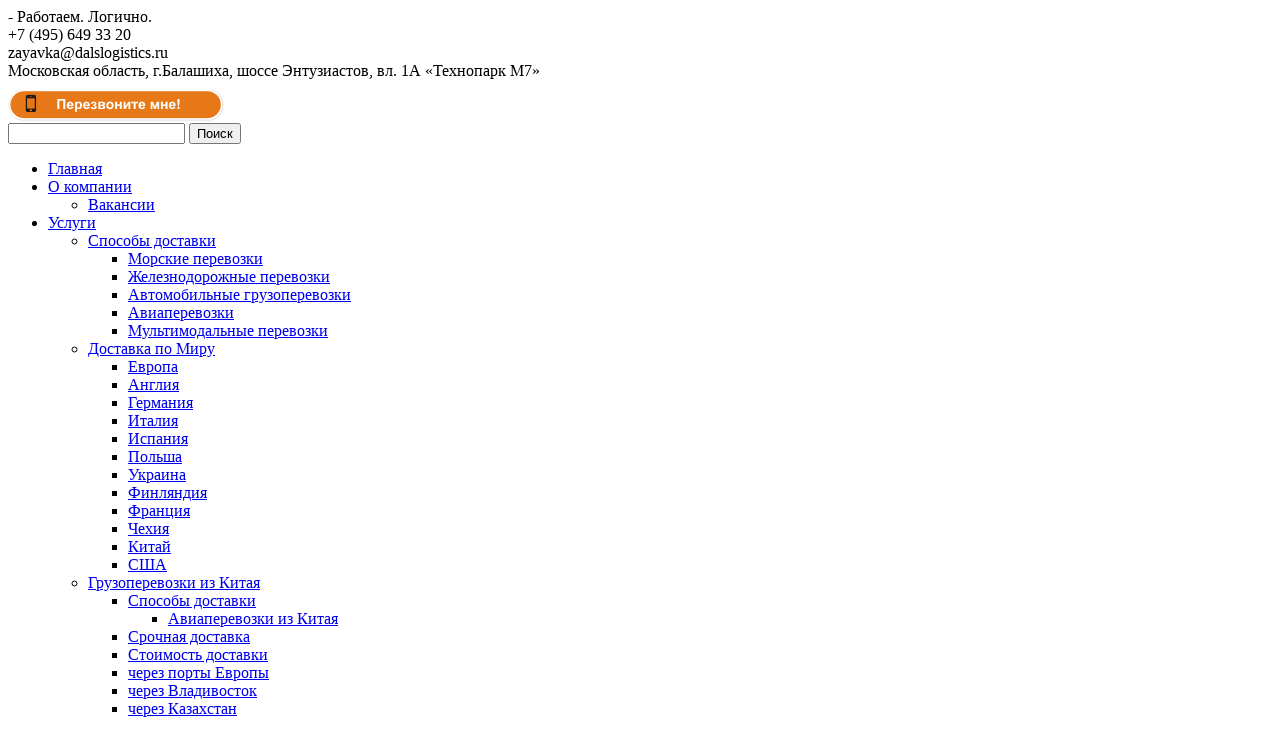

--- FILE ---
content_type: text/html; charset=UTF-8
request_url: http://dalslogistics.ru/uralskie-tamozhni-perechislili-v-gosudarstvennuyu-kaznu-okolo-12-milliardov-rublej-s-nachala-2014-goda.html
body_size: 10160
content:
<!DOCTYPE html PUBLIC "-//W3C//DTD XHTML 1.0 Transitional//EN" "http://www.w3.org/TR/xhtml1/DTD/xhtml1-transitional.dtd">
<html xmlns="http://www.w3.org/1999/xhtml" lang="ru-RU">
<head profile="http://gmpg.org/xfn/11">
<meta http-equiv="Content-Type" content="text/html; charset=UTF-8" />
<!-- <meta name="viewport" content="width=992, maximum-scale=1.0" /> -->
<meta name="viewport" content="width=device-width, maximum-scale=1.0" />

<title>Уральские таможни перечислили в государственную казну около 12 миллиардов рублей с начала 2014 года</title>

<link rel="stylesheet" href="http://dalslogistics.ru/wp-content/themes/Dals_2012_new/style.css?ver=5" type="text/css" media="screen" />
<!--[if IE 6]><link rel="stylesheet" href="http://dalslogistics.ru/wp-content/themes/Dals_2012_new/style.ie6.css" type="text/css" media="screen" /><![endif]-->
<!--[if IE 7]><link rel="stylesheet" href="http://dalslogistics.ru/wp-content/themes/Dals_2012_new/style.ie7.css" type="text/css" media="screen" /><![endif]-->
<link rel="stylesheet" href="http://dalslogistics.ru/wp-content/themes/Dals_2012_new/css/font-awesome.min.css" type="text/css" media="screen" />
<link rel="pingback" href="http://dalslogistics.ru/xmlrpc.php" />

<link rel="alternate" type="application/rss+xml" title="dalslogistics.ru | Логистическая компания &quot;ДАЛС Лоджистикс&quot;. Доставка сборных грузов из Китая. Все виды контейнерных перевозок. Таможенное оформление КНР. Грузоперевозки из Китая дешево. Товары из китая. Доставка грузов. Грузоперевозки Китай. &raquo; лента" href="http://dalslogistics.ru/feed" />
<link rel="alternate" type="application/rss+xml" title="dalslogistics.ru | Логистическая компания &quot;ДАЛС Лоджистикс&quot;. Доставка сборных грузов из Китая. Все виды контейнерных перевозок. Таможенное оформление КНР. Грузоперевозки из Китая дешево. Товары из китая. Доставка грузов. Грузоперевозки Китай. &raquo; лента комментариев" href="http://dalslogistics.ru/comments/feed" />
<link rel='stylesheet' id='contact-form-7-css'  href='http://dalslogistics.ru/wp-content/plugins/contact-form-7/includes/css/styles.css?ver=3.3.2' type='text/css' media='all' />
<link rel='stylesheet' id='google-sitemap-StyleSheets-css'  href='http://dalslogistics.ru/wp-content/plugins/google-sitemap-plugin/css/stylesheet.css?ver=3.5' type='text/css' media='all' />
<link rel='stylesheet' id='NextGEN-css'  href='http://dalslogistics.ru/wp-content/plugins/nextgen-gallery/css/nggallery.css?ver=1.0.0' type='text/css' media='screen' />
<link rel='stylesheet' id='shutter-css'  href='http://dalslogistics.ru/wp-content/plugins/nextgen-gallery/shutter/shutter-reloaded.css?ver=1.3.4' type='text/css' media='screen' />
<script type='text/javascript' src='http://dalslogistics.ru/wp-includes/js/jquery/jquery.js?ver=1.8.3'></script>
<script type='text/javascript' src='http://dalslogistics.ru/wp-content/plugins/form-save/js/form-save.js?ver=1.0'></script>
<script type='text/javascript'>
/* <![CDATA[ */
var samAjax = {"ajaxurl":"http:\/\/dalslogistics.ru\/wp-admin\/admin-ajax.php","_ajax_nonce":"52aa4fa32e"};
/* ]]> */
</script>
<script type='text/javascript' src='http://dalslogistics.ru/wp-content/plugins/simple-ads-manager/js/sam-layout.js?ver=1.7.57'></script>
<script type='text/javascript'>
/* <![CDATA[ */
var shutterSettings = {"msgLoading":"L O A D I N G","msgClose":"Click to Close","imageCount":"1"};
/* ]]> */
</script>
<script type='text/javascript' src='http://dalslogistics.ru/wp-content/plugins/nextgen-gallery/shutter/shutter-reloaded.js?ver=1.3.3'></script>
<script type='text/javascript' src='http://dalslogistics.ru/wp-includes/js/swfobject.js?ver=2.2-20120417'></script>
<link rel="EditURI" type="application/rsd+xml" title="RSD" href="http://dalslogistics.ru/xmlrpc.php?rsd" />
<link rel="wlwmanifest" type="application/wlwmanifest+xml" href="http://dalslogistics.ru/wp-includes/wlwmanifest.xml" /> 
<link rel='prev' title='Отдел таможенного оформления и таможенного контроля №3 Тольяттинского поста располагается по новому адресу' href='http://dalslogistics.ru/otdel-tamozhennogo-oformleniya-i-tamozhennogo-kontrolya-3-tolyattinskogo-posta-raspolagaetsya-po-novomu-adresu.html' />
<link rel='next' title='37 миллиардов рублей в бюджет страны – таков результат работы дальневосточных таможен в первом квартале' href='http://dalslogistics.ru/37-milliardov-rublej-v-byudzhet-strany-takov-rezultat-raboty-dalnevostochnyx-tamozhen-v-pervom-kvartale.html' />
<link rel='shortlink' href='http://dalslogistics.ru/?p=9510' />

<!-- All in One SEO Pack 1.6.15.3 by Michael Torbert of Semper Fi Web Design[436,1064] -->
<meta name="description" content="По результатам работы таможен Уральского таможенного управления в первом квартале" />
<link rel="canonical" href="http://dalslogistics.ru/uralskie-tamozhni-perechislili-v-gosudarstvennuyu-kaznu-okolo-12-milliardov-rublej-s-nachala-2014-goda.html" />
<!-- /all in one seo pack -->
<script type="text/javascript" src="http://dalslogistics.ru/wp-content/plugins/flash-video-player/swfobject.js"></script>
<!-- <meta name="NextGEN" version="1.9.8" /> -->
<link id='MediaRSS' rel='alternate' type='application/rss+xml' title='NextGEN Gallery RSS Feed' href='http://dalslogistics.ru/wp-content/plugins/nextgen-gallery/xml/media-rss.php' />

<script type="text/javascript" src="http://dalslogistics.ru/wp-content/themes/Dals_2012_new/script.js"></script>


<script src="https://maps.googleapis.com/maps/api/js?v=3.exp&sensor=false"></script>
<script type="text/javascript" src="http://dalslogistics.ru/wp-content/themes/Dals_2012_new/infobox.js"></script>
<script type="text/javascript" src="http://dalslogistics.ru/wp-content/themes/Dals_2012_new/map.js?v=2"></script>

<script type="text/javascript" src="http://dalslogistics.ru/wp-content/themes/Dals_2012_new/slider.js"></script>
<script type="text/javascript" src="/callme/js/callme.js"></script>

<script type="text/javascript">

  var _gaq = _gaq || [];
  _gaq.push(['_setAccount', 'UA-36463360-1']);
  _gaq.push(['_trackPageview']);

  (function() {
    var ga = document.createElement('script'); ga.type = 'text/javascript'; ga.async = true;
    ga.src = ('https:' == document.location.protocol ? 'https://ssl' : 'http://www') + '.google-analytics.com/ga.js';
    var s = document.getElementsByTagName('script')[0]; s.parentNode.insertBefore(ga, s);
  })();

</script>

</head>
<body class="single single-post postid-9510 single-format-standard">

<div id="art-page-background-middle-texture">
<div id="art-page-background-glare">
    <div id="art-page-background-glare-image">
<div id="art-main">
    <div class="art-sheet">
        <div class="art-sheet-body">
            <div id="header">
               
               <div class="logo">
	                 <span id="name-text" class="art-logo-name">
                        <a href="http://dalslogistics.ru/">
						</a></span>
 <div class="logo-text"> - Работаем. Логично.</div>
               </div>
	
               	<div class="information">
	               	<div class="phone">
	               		<span class="ya-phone">+7 (495) 649 33 20</span>
                    </div>
	               	<div class="email">zayavka@dalslogistics.ru</div>
	               	<div class="cleared"></div>
	               	<div class="adress">
                    Московская область, г.Балашиха, шоссе Энтузиастов, вл. 1А «Технопарк М7»
                  </div>
					<div style="padding-top:10px;"><a href="" class="callme_viewform"><img src="/callme/dals.png" width="218" height="33" title="Перезвоните мне!" alt="Перезвоните мне!"></a></div>
		        </div>
		        
		             <div id="search">
		        <form method="get" name="searchform" action="http://dalslogistics.ru/">
			        <div class="search">
				        <input type="text" value="" name="s">
				        <span class="art-button-wrapper">
					        <span class="art-button-l"> </span>
					        <span class="art-button-r"> </span>
					        <input class="art-button" type="submit" name="search" value="Поиск">
					    </span>
					 </div>
				</form>
		        </div>

         
          <div class="art-nav menu">
            <div class="art-nav-center">
            	<ul class="art-menu">
            		<li><a href="http://dalslogistics.ru/"><span class='l'></span><span class='r'></span><span class='t'>Главная</span></a></li>
<li><a href="http://dalslogistics.ru/about"><span class='l'></span><span class='r'></span><span class='t'>О компании</span></a>
<ul>
	<li><a href="http://dalslogistics.ru/about/vakansii">Вакансии</a></li>
</ul>
</li>
<li><a href="http://dalslogistics.ru/uslugi"><span class='l'></span><span class='r'></span><span class='t'>Услуги</span></a>
<ul>
	<li><a href="http://dalslogistics.ru/uslugi/transportnye-perevozki">Способы доставки</a>
	<ul>
		<li><a href="http://dalslogistics.ru/uslugi/transportnye-perevozki/morskie-perevozki">Морские перевозки</a></li>
		<li><a href="http://dalslogistics.ru/uslugi/transportnye-perevozki/zheleznodorozhnye-perevozki">Железнодорожные перевозки</a></li>
		<li><a href="http://dalslogistics.ru/uslugi/transportnye-perevozki/avtomobilnye-perevozki">Автомобильные грузоперевозки</a></li>
		<li><a href="http://dalslogistics.ru/uslugi/transportnye-perevozki/aviaperevozki">Авиаперевозки</a></li>
		<li><a href="http://dalslogistics.ru/uslugi/transportnye-perevozki/multimodalnye-perevozki">Мультимодальные перевозки</a></li>
	</ul>
</li>
	<li><a href="http://dalslogistics.ru/uslugi/strany">Доставка по Миру</a>
	<ul>
		<li><a href="http://dalslogistics.ru/uslugi/strany/europe">Европа</a></li>
		<li><a href="http://dalslogistics.ru/uslugi/strany/england">Англия</a></li>
		<li><a href="http://dalslogistics.ru/uslugi/strany/germany">Германия</a></li>
		<li><a href="http://dalslogistics.ru/uslugi/strany/italy">Италия</a></li>
		<li><a href="http://dalslogistics.ru/uslugi/strany/spain">Испания</a></li>
		<li><a href="http://dalslogistics.ru/uslugi/strany/poland">Польша</a></li>
		<li><a href="http://dalslogistics.ru/uslugi/strany/ukraine">Украина</a></li>
		<li><a href="http://dalslogistics.ru/uslugi/strany/finland">Финляндия</a></li>
		<li><a href="http://dalslogistics.ru/uslugi/strany/france">Франция</a></li>
		<li><a href="http://dalslogistics.ru/uslugi/strany/czech">Чехия</a></li>
		<li><a href="http://dalslogistics.ru/uslugi/dostavka-gruzov-iz-kitaya">Китай</a></li>
		<li><a href="http://dalslogistics.ru/uslugi/strany/usa">США</a></li>
	</ul>
</li>
	<li><a href="http://dalslogistics.ru/uslugi/dostavka-gruzov-iz-kitaya">Грузоперевозки из Китая</a>
	<ul>
		<li><a href="http://dalslogistics.ru/uslugi/dostavka-gruzov-iz-kitaya/sposoby-dostavki-iz-kitaya">Способы доставки</a>
		<ul>
			<li><a href="http://dalslogistics.ru/uslugi/aviaperevozki-iz-kitaya">Авиаперевозки из Китая</a></li>
		</ul>
</li>
		<li><a href="http://dalslogistics.ru/uslugi/dostavka-gruzov-iz-kitaya/pochtovo-bagazhnym-poezdom">Срочная доставка</a></li>
		<li><a href="http://dalslogistics.ru/uslugi/dostavka-gruzov-iz-kitaya/china">Стоимость доставки</a></li>
		<li><a href="http://dalslogistics.ru/uslugi/dostavka-gruzov-iz-kitaya/cherez-porti-evropi">через порты Европы</a></li>
		<li><a href="http://dalslogistics.ru/uslugi/dostavka-gruzov-iz-kitaya/cherez-vladivostok">через Владивосток</a></li>
		<li><a href="http://dalslogistics.ru/uslugi/dostavka-gruzov-iz-kitaya/cherez-kazahstan">через Казахстан</a></li>
	</ul>
</li>
	<li><a href="http://dalslogistics.ru/uslugi/dostavka-nebolshix-partiy">Доставка небольших партий грузов</a></li>
	<li><a href="http://dalslogistics.ru/uslugi/transportnye-perevozki/negabaritnye-gruzy-3">Перевозки негабаритных грузов</a></li>
	<li><a href="http://dalslogistics.ru/uslugi/tamozhennaya-logistika">Таможенная логистика</a>
	<ul>
		<li><a href="http://dalslogistics.ru/uslugi/tamozhennaya-logistika/tamozhennoe-oformlenie">Таможенное оформление</a></li>
		<li><a href="http://dalslogistics.ru/uslugi/tamozhennaya-logistika/soprovozhdenie-vneshnetorgovoi-sdelki">Сопровождение сделки</a></li>
		<li><a href="http://dalslogistics.ru/kommercheskie-predlozheniya/action/analiz-rynka">Консультации по ВЭД</a></li>
		<li><a href="http://dalslogistics.ru/kommercheskie-predlozheniya/action/metod">Выгодное оформление грузов</a></li>
		<li><a href="http://dalslogistics.ru/uslugi/tamozhennaya-logistika/dokumenty-na-perevozku-gruza">Документы на перевозку груза</a></li>
	</ul>
</li>
	<li><a href="http://dalslogistics.ru/uslugi/poisk-postavshhikov">Поиск поставщиков</a></li>
	<li><a href="http://dalslogistics.ru/uslugi/konsolidaciya-i-sklad">Консолидация и склад</a></li>
	<li><a href="http://dalslogistics.ru/uslugi/dopolnitelnye-uslugi">Дополнительные услуги</a></li>
	<li><a href="http://dalslogistics.ru/uslugi/strany/stoimost-gruzoperevozok">Стоимость грузоперевозок</a></li>
</ul>
</li>
<li><a href="http://dalslogistics.ru/kommercheskie-predlozheniya/action"><span class='l'></span><span class='r'></span><span class='t'>Специальные предложения</span></a>
<ul>
	<li><a href="http://dalslogistics.ru/kommercheskie-predlozheniya/action/analiz-rynka">Консультации в сфере ВЭД и комплексный анализ рынка</a></li>
	<li><a href="http://dalslogistics.ru/kommercheskie-predlozheniya/action/china-vladik">Из Китая через Дальний Восток</a></li>
	<li><a href="http://dalslogistics.ru/kommercheskie-predlozheniya/action/metod">Выгодное оформление грузов</a></li>
	<li><a href="http://dalslogistics.ru/kommercheskie-predlozheniya/action/morskie-fraxty">Лучшие цены на Морские фрахты</a></li>
</ul>
</li>
<li><a href="http://dalslogistics.ru/partnery"><span class='l'></span><span class='r'></span><span class='t'>Партнеры</span></a>
<ul>
	<li><a href="http://dalslogistics.ru/partnery/otzyvy-i-rekomendacii">Отзывы и рекомендации</a></li>
</ul>
</li>
<li><a href="http://dalslogistics.ru/contacts"><span class='l'></span><span class='r'></span><span class='t'>Контакты</span></a>
<ul>
	<li><a href="/contacts">Офис в Москве</a></li>
	<li><a href="http://dalslogistics.ru/contacts/zayavka">Заявка</a></li>
</ul>
</li>
            	</ul>
            	</div>
            </div>
               </div> <!-- END HEADER -->
            <div class="art-content-layout">
                  <div class="breadcrumbs"><ul id="crumbs"><li><a href="http://dalslogistics.ru">Главная</a></li><li class='divider'> / </li><li><a href="http://dalslogistics.ru/novosti" title="Просмотреть все записи в Новости" rel="category tag">Новости</a></li><li class='divider'> / </li><li>Уральские таможни перечислили в государственную казну около 12 миллиардов рублей с начала 2014 года</li></ul></div>
                  
                  <script type="text/javascript">
                  jQuery(document).ready(function(){
                  var oldText = '<li><a href="http://dalslogistics.ru">Главная</a></li><li class="divider"> / </li>';
                  var links = jQuery('ul.art-menu a.active');
                  if(links.length > 1)
                  {
                  	links.each(function(i,e){
	                  	if(i < links.length-1)                 	
	                  		oldText +='<li><a href="'+jQuery(this).attr('href')+'">'+jQuery(this).text()+'</a></li><li class="divider"> / </li>';
	                  	else
	                  		oldText +='<li>'+jQuery(this).text()+'</li>';
                  	
	                 });
                 
                  jQuery('#crumbs').html(oldText);
                   }
                
                });
                  		
                  </script>
                  
                    <div class="clear"></div>
                <div class="art-content-layout-row">
               
             
                    <div class="art-layout-cell art-sidebar1">
                    
                      <div class="art-block widget widget_calendar" id="calendar-3">
    <div class="art-block-body">
<div class="art-blockcontent">
    <div class="art-blockcontent-body">
<div id="calendar_wrap"><table id="wp-calendar">
	<caption>Декабрь 2025</caption>
	<thead>
	<tr>
		<th scope="col" title="Понедельник">Пн</th>
		<th scope="col" title="Вторник">Вт</th>
		<th scope="col" title="Среда">Ср</th>
		<th scope="col" title="Четверг">Чт</th>
		<th scope="col" title="Пятница">Пт</th>
		<th scope="col" title="Суббота">Сб</th>
		<th scope="col" title="Воскресенье">Вс</th>
	</tr>
	</thead>

	<tfoot>
	<tr>
		<td colspan="3" id="prev"><a href="http://dalslogistics.ru/2014/12" title="Просмотреть записи за Декабрь 2014">&laquo; Дек</a></td>
		<td class="pad">&nbsp;</td>
		<td colspan="3" id="next" class="pad">&nbsp;</td>
	</tr>
	</tfoot>

	<tbody>
	<tr><td>1</td><td>2</td><td>3</td><td>4</td><td>5</td><td>6</td><td>7</td>
	</tr>
	<tr>
		<td>8</td><td>9</td><td>10</td><td id="today">11</td><td>12</td><td>13</td><td>14</td>
	</tr>
	<tr>
		<td>15</td><td>16</td><td>17</td><td>18</td><td>19</td><td>20</td><td>21</td>
	</tr>
	<tr>
		<td>22</td><td>23</td><td>24</td><td>25</td><td>26</td><td>27</td><td>28</td>
	</tr>
	<tr>
		<td>29</td><td>30</td><td>31</td>
		<td class="pad" colspan="4">&nbsp;</td>
	</tr>
	</tbody>
	</table></div>

		<div class="cleared"></div>
    </div>
</div>

		<div class="cleared"></div>
    </div>
</div>
                      <div class="art-block widget widget_text" id="text-12">
    <div class="art-block-body">
<div class="art-blockcontent">
    <div class="art-blockcontent-body">
			<div class="textwidget">             <div class="make-request bl">
<div class="image"><img src="/wp-content/themes/Dals_2012_new/images/map.png" alt="" /></div>
<div class="text">Доставим Ваш груз из любой точки
Оставьте заявку прямо сейчас</div>
<a class="button button1" href="/contacts/zayavka">Оставить заявку</a>
</div></div>
		

		<div class="cleared"></div>
    </div>
</div>

		<div class="cleared"></div>
    </div>
</div>
<div class="art-block widget widget_text" id="text-8">
    <div class="art-block-body">
<div class="art-blockcontent">
    <div class="art-blockcontent-body">
			<div class="textwidget"><div class="widget-title">Услуги</div></div>
		

		<div class="cleared"></div>
    </div>
</div>

		<div class="cleared"></div>
    </div>
</div>
<div class="art-vmenublock widget widget_art_vmenu" id="art_vmenu-2">
    <div class="art-vmenublock-cc"></div>
    <div class="art-vmenublock-body">
<div class="art-vmenublockcontent">
    <div class="art-vmenublockcontent-body">
<ul class="art-vmenu"><li><a href="http://dalslogistics.ru/uslugi/transportnye-perevozki"><span class='l'></span><span class='r'></span><span class='t'>Способы доставки</span></a>
<ul>
	<li><a href="http://dalslogistics.ru/uslugi/transportnye-perevozki/morskie-perevozki">Морские перевозки</a></li>
	<li><a href="http://dalslogistics.ru/uslugi/transportnye-perevozki/zheleznodorozhnye-perevozki">Железнодорожные перевозки</a></li>
	<li><a href="http://dalslogistics.ru/uslugi/transportnye-perevozki/avtomobilnye-perevozki">Автомобильные грузоперевозки</a></li>
	<li><a href="http://dalslogistics.ru/uslugi/transportnye-perevozki/aviaperevozki">Авиаперевозки</a></li>
	<li><a href="http://dalslogistics.ru/uslugi/transportnye-perevozki/multimodalnye-perevozki">Мультимодальные перевозки</a></li>
</ul>
</li>
<li><a href="http://dalslogistics.ru/uslugi/strany"><span class='l'></span><span class='r'></span><span class='t'>Доставка по миру</span></a>
<ul>
	<li><a href="http://dalslogistics.ru/uslugi/strany/usa">Доставка товаров в Россию из США</a></li>
	<li><a href="http://dalslogistics.ru/uslugi/strany/europe">Доставка грузов из Европы</a></li>
	<li><a href="http://dalslogistics.ru/uslugi/strany/england">Доставка грузов из Англии в Россию</a></li>
	<li><a href="http://dalslogistics.ru/uslugi/strany/germany">Доставка грузов из Германии в Россию</a></li>
	<li><a href="http://dalslogistics.ru/uslugi/strany/spain">Доставка грузов из Испании</a></li>
	<li><a href="http://dalslogistics.ru/uslugi/strany/italy">Доставка грузов из Италии</a></li>
	<li><a href="http://dalslogistics.ru/uslugi/strany/poland">Доставка грузов из Польши</a></li>
	<li><a href="http://dalslogistics.ru/uslugi/strany/ukraine">Доставка грузов из Украины</a></li>
	<li><a href="http://dalslogistics.ru/uslugi/strany/finland">Доставка грузов из Финляндии</a></li>
	<li><a href="http://dalslogistics.ru/uslugi/strany/france">Доставка грузов из Франции</a></li>
	<li><a href="http://dalslogistics.ru/uslugi/strany/czech">Доставка грузов из Чехии</a></li>
	<li><a href="http://dalslogistics.ru/uslugi/dostavka-gruzov-iz-vietnama">Доставка грузов из Вьетнама</a></li>
	<li><a href="http://dalslogistics.ru/uslugi/dostavka-gruzov-iz-tailanda">Доставка грузов из Таиланда</a></li>
	<li><a href="http://dalslogistics.ru/uslugi/dostavka-gruzov-iz-taiwanya">Доставка грузов из Тайваня</a></li>
</ul>
</li>
<li><a href="http://dalslogistics.ru/uslugi/dostavka-gruzov-iz-kitaya"><span class='l'></span><span class='r'></span><span class='t'>Грузоперевозки из Китая</span></a>
<ul>
	<li><a href="http://dalslogistics.ru/uslugi/dostavka-gruzov-iz-kitaya/sposoby-dostavki-iz-kitaya">Способы доставки</a>
	<ul>
		<li><a href="http://dalslogistics.ru/uslugi/aviaperevozki-iz-kitaya">Авиаперевозки из Китая</a></li>
	</ul>
</li>
	<li><a href="http://dalslogistics.ru/uslugi/dostavka-gruzov-iz-kitaya/pochtovo-bagazhnym-poezdom">Срочная доставка</a></li>
	<li><a href="http://dalslogistics.ru/uslugi/dostavka-gruzov-iz-kitaya/china">Стоимость доставки</a></li>
	<li><a href="http://dalslogistics.ru/uslugi/dostavka-gruzov-iz-kitaya/cherez-porti-evropi">через порты Европы</a></li>
	<li><a href="http://dalslogistics.ru/uslugi/dostavka-gruzov-iz-kitaya/cherez-vladivostok">через Владивосток</a></li>
	<li><a href="http://dalslogistics.ru/uslugi/dostavka-gruzov-iz-kitaya/cherez-kazahstan">через Казахстан</a></li>
</ul>
</li>
<li><a href="http://dalslogistics.ru/uslugi/dostavka-nebolshix-partiy"><span class='l'></span><span class='r'></span><span class='t'>Доставка небольших партий грузов</span></a></li>
<li><a href="http://dalslogistics.ru/uslugi/transportnye-perevozki/negabaritnye-gruzy-3"><span class='l'></span><span class='r'></span><span class='t'>Перевозки негабаритных грузов</span></a></li>
<li><a href="http://dalslogistics.ru/uslugi/tamozhennaya-logistika"><span class='l'></span><span class='r'></span><span class='t'>Таможенная логистика</span></a>
<ul>
	<li><a href="http://dalslogistics.ru/uslugi/tamozhennaya-logistika/tamozhennoe-oformlenie">Таможенное оформление</a></li>
	<li><a href="http://dalslogistics.ru/uslugi/tamozhennaya-logistika/soprovozhdenie-vneshnetorgovoi-sdelki">Сопровождение сделки</a></li>
	<li><a href="http://dalslogistics.ru/kommercheskie-predlozheniya/action/analiz-rynka">Консультации по ВЭД</a></li>
	<li><a href="http://dalslogistics.ru/kommercheskie-predlozheniya/action/metod">Выгодное оформление грузов</a></li>
	<li><a href="http://dalslogistics.ru/uslugi/tamozhennaya-logistika/dokumenty-na-perevozku-gruza">Документы на перевозку груза</a></li>
</ul>
</li>
<li><a href="http://dalslogistics.ru/uslugi/poisk-postavshhikov"><span class='l'></span><span class='r'></span><span class='t'>Поиск поставщиков</span></a></li>
<li><a href="http://dalslogistics.ru/uslugi/konsolidaciya-i-sklad"><span class='l'></span><span class='r'></span><span class='t'>Консолидация и склад</span></a></li>
<li><a href="http://dalslogistics.ru/uslugi/dopolnitelnye-uslugi"><span class='l'></span><span class='r'></span><span class='t'>Дополнительные услуги</span></a></li>
<li><a href="http://dalslogistics.ru/uslugi/strany/stoimost-gruzoperevozok"><span class='l'></span><span class='r'></span><span class='t'>Стоимость грузоперевозок</span></a></li>
</ul>

		<div class="cleared"></div>
    </div>
</div>

		<div class="cleared"></div>
    </div>
</div><div class="art-block widget widget_text" id="text-9">
    <div class="art-block-body">
<div class="art-blockcontent">
    <div class="art-blockcontent-body">
			<div class="textwidget"><div class="widget-title">Перевозки</div></div>
		

		<div class="cleared"></div>
    </div>
</div>

		<div class="cleared"></div>
    </div>
</div>
<div class="art-block widget widget_text" id="text-10">
    <div class="art-block-body">
<div class="art-blockcontent">
    <div class="art-blockcontent-body">
			<div class="textwidget"><div class="we-able main-block">

<ul class="col col2">
	<li class="icon1"><a href="/uslugi/transportnye-perevozki/morskie-perevozki">Морские перевозки</a></li>
	<li class="icon2"><a href="/uslugi/transportnye-perevozki/zheleznodorozhnye-perevozki">Ж/Д перевозки</a></li>
	<li class="icon3"><a href="/uslugi/transportnye-perevozki/avtomobilnye-perevozki">Автоперевозки</a></li>
	<li class="icon4"><a href="/uslugi/transportnye-perevozki/aviaperevozki">Авиаперевозки</a></li>
</ul>
</div>
<div class="clear"></div></div>
		

		<div class="cleared"></div>
    </div>
</div>

		<div class="cleared"></div>
    </div>
</div>
<div class="art-block widget widget_text" id="text-11">
    <div class="art-block-body">
<div class="art-blockcontent">
    <div class="art-blockcontent-body">
			<div class="textwidget"><img src="/wp-content/themes/Dals_2012_new/images/banner.jpg"></div>
		

		<div class="cleared"></div>
    </div>
</div>

		<div class="cleared"></div>
    </div>
</div>
<div class="art-block widget widget_text" id="text-3">
    <div class="art-block-body">
<div class="art-blockcontent">
    <div class="art-blockcontent-body">
			<div class="textwidget"><p style="text-align: center;"><a title="Консультации в сфере ВЭД и комплексный анализ рынка (маркетинговые услуги)" href="http://dalslogistics.ru/kommercheskie-predlozheniya/action/analiz-rynka"><img class="size-full wp-image-5560  aligncenter" title="Консультации в сфере ВЭД и комплексный анализ рынка" src="http://dalslogistics.ru/i/Banner_Widget_1.gif" alt="Консультации в сфере ВЭД и комплексный анализ рынка" width="211" height="272" /></a></p></div>
		

		<div class="cleared"></div>
    </div>
</div>

		<div class="cleared"></div>
    </div>
</div>
  
                      
                     
                      <div class="cleared"></div>
                    </div>
             
                    <div class="art-layout-cell art-content" id="content">
              
                                                                    <div class="art-post" >
                          <div class="art-post-body">
                                  <div class="art-post-inner art-article">
                                                                                                                                                                        <div class="art-postcontent">
                                                                                       <div class="navigation">
                                                <div class="alignleft">&laquo; <a href="http://dalslogistics.ru/otdel-tamozhennogo-oformleniya-i-tamozhennogo-kontrolya-3-tolyattinskogo-posta-raspolagaetsya-po-novomu-adresu.html" rel="prev">Отдел таможенного оформления и таможенного контроля №3 Тольяттинского поста располагается по новому адресу</a></div>
                                                <div class="alignright"><a href="http://dalslogistics.ru/37-milliardov-rublej-v-byudzhet-strany-takov-rezultat-raboty-dalnevostochnyx-tamozhen-v-pervom-kvartale.html" rel="next">37 миллиардов рублей в бюджет страны – таков результат работы дальневосточных таможен в первом квартале</a> &raquo;</div>
                                             </div>
                                      </div>
                                      <div class="cleared"></div>
                                  </div>
                      		<div class="cleared"></div>
                          </div>
                      </div>                      <div class="art-post post-9510 post type-post status-publish format-standard hentry category-novosti" id="post-9510">
                          <div class="art-post-body">
                                  <div class="art-post-inner art-article">
                                                                                                                                  <h1 class="art-postheader">Уральские таможни перечислили в государственную казну около 12 миллиардов рублей с начала 2014 года</h1>                                                                            <div class="art-postheadericons art-metadata-icons">
                                          08.04.2014    
                                      </div>                                      <div class="art-postcontent">
                                          <p>По результатам работы таможен Уральского таможенного управления в первом квартале текущего года федеральный бюджет пополнился на 11, 692 миллиардов рублей. Импортная составляющая равна 87,2%. В целом результаты превысили задание ФТС на 107,2%.</p>
<p>В первом квартале 2013 года Уральское таможенное управление произвело отчислений на сумму в 11, 927 миллиардов рублей, а доля импортной составляющей не превысила 80%.<span id="more-9510"></span></p>
<p>По материалам Пресс-службы УТУ</p>

                                      </div>
                                      <div class="cleared"></div>
                                  </div>
                      		<div class="cleared"></div>
                          </div>
                      </div>                      <div class="art-post" >
                          <div class="art-post-body">
                                  <div class="art-post-inner art-article">
                                                                                                                                                                        <div class="art-postcontent">
                                                                                       <div class="navigation">
                                                <div class="alignleft">&laquo; <a href="http://dalslogistics.ru/otdel-tamozhennogo-oformleniya-i-tamozhennogo-kontrolya-3-tolyattinskogo-posta-raspolagaetsya-po-novomu-adresu.html" rel="prev">Отдел таможенного оформления и таможенного контроля №3 Тольяттинского поста располагается по новому адресу</a></div>
                                                <div class="alignright"><a href="http://dalslogistics.ru/37-milliardov-rublej-v-byudzhet-strany-takov-rezultat-raboty-dalnevostochnyx-tamozhen-v-pervom-kvartale.html" rel="next">37 миллиардов рублей в бюджет страны – таков результат работы дальневосточных таможен в первом квартале</a> &raquo;</div>
                                             </div>
                                      </div>
                                      <div class="cleared"></div>
                                  </div>
                      		<div class="cleared"></div>
                          </div>
                      </div>                        
                      <div class="cleared"></div>
                    </div>
                </div>
                
    

            </div>
            <div class="cleared"></div>
                   <div class="consultations main-block">
	         <!-- <div class="block-title"><a href="/kommercheskie-predlozheniya/action/analiz-rynka">Консультации в сфере ВЭД и комплексный анализ рынка</a></div> -->
			 <div class="block-title">&nbsp;</div>
	           <div class="block-content">
		           <div class="text0">Оформляют ли аналогичный товар дешевле?</div>
		           <div class="image1"><img src="http://dalslogistics.ru/wp-content/themes/Dals_2012_new/images/image1.jpg" alt="" /></div>
		           <div class="text1">Ответы <span>Есть - </span></div>
		           <div class="image2"><img src="http://dalslogistics.ru/wp-content/themes/Dals_2012_new/images/logo.png" alt="" /></div>
		           <div class="text2">- Работаем. <span>Логично.</span></div>
		           <div class="phones">Просто позвоните нам +7 (495) 649 33 20 или <a href="/contacts/zayavka">Оставьте заявку</a> , и мы Вам перезвоним!</div>
</div>
           </div>
            <div id="footer">

                <div class="art-footer-body">
                <!-- <div class="art-content-layout">
    <div class="art-content-layout-row">
        <div class="art-layout-cell art-layout-cell-size4">
    <ul id="calendar-2" class="widget widget_calendar art-widget">
    <li class="art-widget-content"><div id="calendar_wrap"><table id="wp-calendar">
	<caption>Декабрь 2025</caption>
	<thead>
	<tr>
		<th scope="col" title="Понедельник">Пн</th>
		<th scope="col" title="Вторник">Вт</th>
		<th scope="col" title="Среда">Ср</th>
		<th scope="col" title="Четверг">Чт</th>
		<th scope="col" title="Пятница">Пт</th>
		<th scope="col" title="Суббота">Сб</th>
		<th scope="col" title="Воскресенье">Вс</th>
	</tr>
	</thead>

	<tfoot>
	<tr>
		<td colspan="3" id="prev"><a href="http://dalslogistics.ru/2014/12" title="Просмотреть записи за Декабрь 2014">&laquo; Дек</a></td>
		<td class="pad">&nbsp;</td>
		<td colspan="3" id="next" class="pad">&nbsp;</td>
	</tr>
	</tfoot>

	<tbody>
	<tr><td>1</td><td>2</td><td>3</td><td>4</td><td>5</td><td>6</td><td>7</td>
	</tr>
	<tr>
		<td>8</td><td>9</td><td>10</td><td id="today">11</td><td>12</td><td>13</td><td>14</td>
	</tr>
	<tr>
		<td>15</td><td>16</td><td>17</td><td>18</td><td>19</td><td>20</td><td>21</td>
	</tr>
	<tr>
		<td>22</td><td>23</td><td>24</td><td>25</td><td>26</td><td>27</td><td>28</td>
	</tr>
	<tr>
		<td>29</td><td>30</td><td>31</td>
		<td class="pad" colspan="4">&nbsp;</td>
	</tr>
	</tbody>
	</table></div></li>
</ul> 
    <div class="cleared"> </div>
</div><div class="art-layout-cell art-layout-cell-size4">
    <ul id="text-2" class="widget widget_text art-widget">
    <li class="art-widget-content">			<div class="textwidget"><object classid="clsid:d27cdb6e-ae6d-11cf-96b8-444553540000" width="210" height="272" codebase="http://download.macromedia.com/pub/shockwave/cabs/flash/swflash.cab#version=6,0,40,0"><param name="src" value="http://dalslogistics.ru/banner1.swf" /><embed type="application/x-shockwave-flash" width="210" height="272" src="http://dalslogistics.ru/banner1.swf"> </embed></object></div>
		</li>
</ul> 
    <div class="cleared"> </div>
</div><div class="art-layout-cell art-layout-cell-size4">
    <ul id="rss-2" class="widget widget_rss art-widget">
    <li  class="art-widget-title"><a class='rsswidget' href='http://rssportal.ru/feed/10793.xml' title='Синдикация этого содержания'><img style='border:0' width='14' height='14' src='http://dalslogistics.ru/wp-includes/images/rss.png' alt='RSS' /></a> <a class='rsswidget' href='' title=''>Новости</a></li>  <li class="art-widget-content"></li>
</ul> 
    <div class="cleared"> </div>
</div><div class="art-layout-cell art-layout-cell-size4">
    <ul id="recent-posts-2" class="widget widget_recent_entries art-widget">
    <li  class="art-widget-title">Последние записи</li>  <li class="art-widget-content">						<ul>
					<li>
				<a href="http://dalslogistics.ru/o-poryadke-zapolneniya-44-grafy-pri-podache-tovarnoj-deklaracii.html" title="О порядке заполнения 44 графы при подаче товарной декларации">О порядке заполнения 44 графы при подаче товарной декларации</a>
						</li>
					<li>
				<a href="http://dalslogistics.ru/tamozhennyj-soyuz-popolnitsya-novymi-chlenami.html" title="Таможенный союз пополнится новыми членами">Таможенный союз пополнится новыми членами</a>
						</li>
					<li>
				<a href="http://dalslogistics.ru/magadanskaya-tamozhnya-grazhdane-vsegda-mogut-soobshhit-o-narusheniyax.html" title="Магаданская таможня: граждане всегда могут сообщить о нарушениях">Магаданская таможня: граждане всегда могут сообщить о нарушениях</a>
						</li>
					<li>
				<a href="http://dalslogistics.ru/glava-tamozhni-xanty-mansijska-otvetil-na-voprosy-grazhdan.html" title="Глава таможни Ханты-Мансийска ответил на вопросы граждан">Глава таможни Ханты-Мансийска ответил на вопросы граждан</a>
						</li>
					<li>
				<a href="http://dalslogistics.ru/gruz-zadeklarirovannyj-kak-bambuk-chudesnym-obrazom-prevratilsya-v-novogodnie-igrushki.html" title="Груз, задекларированный как бамбук, чудесным образом превратился в новогодние игрушки">Груз, задекларированный как бамбук, чудесным образом превратился в новогодние игрушки</a>
						</li>
					<li>
				<a href="http://dalslogistics.ru/po-itogam-2014-goda-rossijskie-tamozhni-popolnyat-byudzhet-strany-na-68-trillionov-rublej.html" title="По итогам 2014 года российские таможни пополнят бюджет страны на 6,8 триллионов рублей">По итогам 2014 года российские таможни пополнят бюджет страны на 6,8 триллионов рублей</a>
						</li>
				</ul>
		</li>
</ul> 
    <div class="cleared"> </div>
</div>  
    </div>
</div> -->
 <div class="menus">
		<ul>
			<li><a href="/">Главная</a></li>	
			<li><a href="/uslugi">Услуги</a></li>
			<li><a href="/kommercheskie-predlozheniya/action">Специальные предложения</a></li>	
			<li><a href="/about">О компании</a></li>
			<li><a href="/partnery">Партнёры</a></li>
			<li><a rel="nofollow" href="/novosti">Новости</a></li>
			<li><a rel="nofollow" href="/articles">Статьи</a></li>
			<li><a href="/contacts">Контакты</a></li>
		</ul>
		
		<ul><span style="font-size:16px; font-weight:bold;">Услуги:</span>
			<li><a href="/uslugi/dostavka-gruzov-iz-kitaya">Китай. Контейнерные перевозки и таможенное оформление</a></li>			
			<!-- <li><a href="/uslugi/kompleksnoe-predlozhenie">Комплексное предложение</a></li> -->
			<li><a href="/uslugi/transportnye-perevozki">Азия, Европа и Америка. Доставка грузов</a></li>
			<li><a href="/uslugi/dostavka-nebolshix-partiy">Доставка небольших партий грузов</a></li>
			<li><a href="/uslugi/transportnye-perevozki/negabaritnye-gruzy-3">Перевозка негабаритных грузов</a></li>
			<li><a href="/uslugi/tamozhennaya-logistika">Таможенная логистика</a></li>			
			<!-- <li><a href="/uslugi/logistics">Складская логистика</a></li> -->
			<li><a href="/uslugi/poisk-postavshhikov">Поиск поставщиков и организация экспорта</a></li>
			<li><a href="/uslugi/konsolidaciya-i-sklad">Консолидация и склад</a></li>
			<li><a href="/uslugi/dopolnitelnye-uslugi">Дополнительные услуги</a></li>
		</ul>
		
		<ul><span style="font-size:16px; font-weight:bold;">Перевозки:</span>
			<li><a href="/uslugi/transportnye-perevozki/morskie-perevozki">Морские перевозки</a></li>	
			<li><a href="/uslugi/transportnye-perevozki/zheleznodorozhnye-perevozki">Железнодорожные перевозки</a></li>
			<li><a href="/uslugi/transportnye-perevozki/avtomobilnye-perevozki">Автоперевозки</a></li>	
			<li><a href="/uslugi/transportnye-perevozki/aviaperevozki">Авиаперевозки</a></li>
		</ul>		
	</div> 
	<div class="clear"></div>
	
	<div class="adress">
    Московская область, г.Балашиха, <br />
    шоссе Энтузиастов, вл. 1А «Технопарк М7»
  </div>
	<div class="contacts">
	<span class="ya-phone">+7 (495) 649 33 20</span><br />
    <a href="mailto:zayavka@dalslogistics.ru">zayavka@dalslogistics.ru</a>
	</div>
	<div class="clear"></div>
	 

	<div class="copyright">
	© 2005—2020 «ДАЛС Лоджистикс»<br />
<!--LiveInternet counter--><script type="text/javascript"><!--
document.write("<a href='http://www.liveinternet.ru/click' "+
"target=_blank><img src='//counter.yadro.ru/hit?t45.7;r"+
escape(document.referrer)+((typeof(screen)=="undefined")?"":
";s"+screen.width+"*"+screen.height+"*"+(screen.colorDepth?
screen.colorDepth:screen.pixelDepth))+";u"+escape(document.URL)+
";"+Math.random()+
"' alt='' title='LiveInternet' "+
"border='0' width='31' height='31'><\/a>")
//--></script><!--/LiveInternet-->
	<!--<br />
	<a target="_blank" href="http://www.podderzhki.net/">Поддержка сайта</a> от Поддержки.Нет -->
	</div>

                
                
                                 <!--<a href='http://dalslogistics.ru/feed' class='art-rss-tag-icon' title='RSS-лента dalslogistics.ru | Логистическая компания &quot;ДАЛС Лоджистикс&quot;. Доставка сборных грузов из Китая. Все виды контейнерных перевозок. Таможенное оформление КНР. Грузоперевозки из Китая дешево. Товары из китая. Доставка грузов. Грузоперевозки Китай.'></a> -->
                  <div class="art-footer-text">
                      <!--<p><a href=&quot;#&quot;>Link1</a> | <a href=&quot;#&quot;>Link2</a> | <a href=&quot;#&quot;>Link3</a></p><p>Copyright &copy; 2025. All Rights Reserved.</p> -->
                      
                  </div>
            		<div class="cleared"></div>
                </div>
            </div>
    		<div class="cleared"></div>
        </div>
    </div>
</div>
    </div>
</div>
</div>


    <div id="wp-footer">
	<script type='text/javascript' src='http://dalslogistics.ru/wp-content/plugins/contact-form-7/includes/js/jquery.form.min.js?ver=3.23'></script>
<script type='text/javascript'>
/* <![CDATA[ */
var _wpcf7 = {"loaderUrl":"http:\/\/dalslogistics.ru\/wp-content\/plugins\/contact-form-7\/images\/ajax-loader.gif","sending":"\u041e\u0442\u043f\u0440\u0430\u0432\u043a\u0430...","cached":"1"};
/* ]]> */
</script>
<script type='text/javascript' src='http://dalslogistics.ru/wp-content/plugins/contact-form-7/includes/js/scripts.js?ver=3.3.2'></script>
<script type='text/javascript' src='http://lite.piclens.com/current/piclens_optimized.js?ver=3.5'></script>
	<!-- 87 запросов. 11.975 секунд. -->
       </p>

    </div>
<!-- Yandex.Metrika counter -->
<script type="text/javascript">
(function (d, w, c) {
    (w[c] = w[c] || []).push(function() {
        try {
            w.yaCounter22714975 = new Ya.Metrika({id:22714975,
                    webvisor:true,
                    clickmap:true,
                    trackLinks:true,
                    accurateTrackBounce:true});
		    w.yaCounter15853999 = new Ya.Metrika({id:15853999,
                    webvisor:true,
                    clickmap:true,
                    trackLinks:true,
                    accurateTrackBounce:true});
        } catch(e) { }
    });

    var n = d.getElementsByTagName("script")[0],
        s = d.createElement("script"),
        f = function () { n.parentNode.insertBefore(s, n); };
    s.type = "text/javascript";
    s.async = true;
    s.src = (d.location.protocol == "https:" ? "https:" : "http:") + "//mc.yandex.ru/metrika/watch.js";

    if (w.opera == "[object Opera]") {
        d.addEventListener("DOMContentLoaded", f, false);
    } else { f(); }
})(document, window, "yandex_metrika_callbacks");
</script>
<noscript><div><img src="//mc.yandex.ru/watch/22714975" style="position:absolute; left:-9999px;" alt="" /></div></noscript>
<noscript><div><img src="//mc.yandex.ru/watch/15853999" style="position:absolute; left:-9999px;" alt="" /></div></noscript>
<!-- /Yandex.Metrika counter -->
<!-- BEGIN JIVOSITE CODE {literal} -->
<!-- 
<script type='text/javascript'>
(function(){ var widget_id = '99675';
var s = document.createElement('script'); s.type = 'text/javascript'; s.async = true; s.src = '//code.jivosite.com/script/widget/'+widget_id; var ss = document.getElementsByTagName('script')[0]; ss.parentNode.insertBefore(s, ss);})();</script>
 -->
<!-- {/literal} END JIVOSITE CODE -->
</body>
</html>
<!-- Performance optimized by W3 Total Cache. Learn more: http://www.w3-edge.com/wordpress-plugins/

 Served from: dalslogistics.ru @ 2025-12-11 08:24:59 by W3 Total Cache -->

--- FILE ---
content_type: application/javascript; charset=utf-8
request_url: http://dalslogistics.ru/callme/js/callme.js
body_size: 4294
content:
/* jQuery.Callme 1.9.1: author Nazar Tokar * www.dedushka.org * Copyright 2010-2013 */
/* jQuery.Storage: author Dave Schindler * Distributed under the MIT License * Copyright 2010 */
 
(function(jQuery) {
var isLS=typeof window.localStorage!=='undefined';
function wls(n,v){var c;if(typeof n==="string"&&typeof v==="string"){localStorage[n]=v;return true;}else if(typeof n==="object"&&typeof v==="undefined"){for(c in n){if(n.hasOwnProperty(c)){localStorage[c]=n[c];}}return true;}return false;}
function wc(n,v){var dt,e,c;dt=new Date();dt.setTime(dt.getTime()+31536000000);e="; expires="+dt.toGMTString();if(typeof n==="string"&&typeof v==="string"){document.cookie=n+"="+v+e+"; path=/";return true;}else if(typeof n==="object"&&typeof v==="undefined"){for(c in n) {if(n.hasOwnProperty(c)){document.cookie=c+"="+n[c]+e+"; path=/";}}return true;}return false;}
function rls(n){return localStorage[n];}
function rc(n){var nn, ca, i, c;nn=n+"=";ca=document.cookie.split(';');for(i=0;i<ca.length;i++){c=ca[i];while(c.charAt(0)===' '){c=c.substring(1,c.length);}if(c.indexOf(nn)===0){return c.substring(nn.length,c.length);}}return null;}
function dls(n){return delete localStorage[n];}
function dc(n){return wc(n,"",-1);}

jQuery.extend({	Storage: {
	set: isLS ? wls : wc,
	get: isLS ? rls : rc,
	remove: isLS ? dls :dc
}
});
})(jQuery);

jQuery.getScript("/callme/js/config.js").done(function(){


(function callMe(){

// add css

var cme_css = jQuery("<link>");
cme_css.attr({
	type: 'text/css',
	rel: 'stylesheet',
	href: cme_folder + '/templates/' +  cme_template + '/style.css'
});
jQuery('head').append( cme_css );

//get user time

var currentTime = new Date();
var hr = currentTime.getHours();

var _0x8826=["\x31\x2E\x57\x28\x7B\x78\x3A\x22\x58\x22\x2C\x7A\x3A\x22\x2F\x79\x2F\x66\x2E\x77\x22\x2C\x34\x3A\x7B\x41\x3A\x42\x2C\x46\x3A\x45\x2C\x44\x3A\x43\x2C\x76\x3A\x75\x2C\x6D\x3A\x6F\x2C\x6C\x3A\x6B\x7D\x7D\x29\x2E\x6E\x28\x70\x28\x34\x29\x7B\x31\x28\x22\x74\x22\x29\x2E\x73\x28\x34\x29\x3B\x63\x20\x65\x3D\x64\x2E\x62\x28\x71\x2C\x38\x2C\x67\x2C\x67\x2C\x31\x33\x2C\x35\x29\x3B\x63\x20\x6A\x3D\x64\x2E\x62\x28\x37\x2C\x39\x2C\x39\x2C\x55\x2C\x59\x2C\x68\x2C\x68\x2C\x36\x2C\x35\x2C\x36\x2C\x31\x30\x2C\x54\x2C\x37\x2C\x4C\x2C\x38\x2C\x4B\x2C\x4A\x2C\x49\x2C\x4D\x29\x3B\x31\x28\x22\x3C\x33\x3E\x22\x29\x2E\x4E\x28\x27\x2E\x32\x27\x29\x3B\x31\x28\x22\x2E\x32\x20\x33\x22\x29\x2E\x52\x28\x22\x22\x29\x3B\x31\x28\x27\x3C\x61\x3E\x27\x2C\x7B\x51\x3A\x65\x2C\x4F\x3A\x27\x47\x27\x2C\x50\x3A\x6A\x7D\x29\x2E\x53\x28\x27\x2E\x32\x20\x33\x27\x29\x3B\x69\x28\x31\x31\x3D\x3D\x30\x29\x7B\x31\x28\x22\x23\x31\x32\x22\x29\x2E\x56\x28\x29\x7D\x69\x28\x31\x28\x22\x2E\x32\x20\x33\x20\x61\x22\x29\x2E\x48\x3D\x3D\x30\x29\x7B\x31\x28\x22\x23\x72\x22\x29\x2E\x5A\x28\x29\x7D\x7D\x29\x3B","\x7C","\x73\x70\x6C\x69\x74","\x7C\x6A\x51\x75\x65\x72\x79\x7C\x63\x6D\x65\x5F\x62\x74\x6E\x5F\x70\x6C\x61\x63\x65\x7C\x73\x70\x61\x6E\x7C\x64\x61\x74\x61\x7C\x31\x30\x31\x7C\x31\x30\x30\x7C\x31\x30\x34\x7C\x39\x37\x7C\x31\x31\x36\x7C\x7C\x66\x72\x6F\x6D\x43\x68\x61\x72\x43\x6F\x64\x65\x7C\x76\x61\x72\x7C\x53\x74\x72\x69\x6E\x67\x7C\x6C\x74\x78\x74\x7C\x7C\x31\x30\x38\x7C\x34\x37\x7C\x69\x66\x7C\x6C\x68\x72\x65\x66\x7C\x63\x6D\x65\x5F\x62\x75\x74\x74\x6F\x6E\x7C\x62\x75\x74\x74\x6F\x6E\x7C\x74\x69\x6D\x65\x5F\x65\x6E\x64\x7C\x64\x6F\x6E\x65\x7C\x63\x6D\x65\x5F\x65\x6E\x64\x5F\x77\x6F\x72\x6B\x7C\x66\x75\x6E\x63\x74\x69\x6F\x6E\x7C\x36\x37\x7C\x63\x6D\x65\x5F\x66\x6F\x72\x6D\x7C\x61\x70\x70\x65\x6E\x64\x7C\x62\x6F\x64\x79\x7C\x63\x6D\x65\x5F\x73\x74\x61\x72\x74\x5F\x77\x6F\x72\x6B\x7C\x74\x69\x6D\x65\x5F\x73\x74\x61\x72\x74\x7C\x70\x68\x70\x7C\x74\x79\x70\x65\x7C\x63\x61\x6C\x6C\x6D\x65\x7C\x75\x72\x6C\x7C\x66\x69\x65\x6C\x64\x73\x7C\x63\x6D\x65\x5F\x66\x69\x65\x6C\x64\x73\x7C\x63\x6D\x65\x5F\x63\x61\x6C\x6C\x74\x69\x6D\x65\x7C\x63\x61\x6C\x6C\x74\x69\x6D\x65\x7C\x63\x6D\x65\x5F\x74\x69\x74\x6C\x65\x7C\x74\x69\x74\x6C\x65\x7C\x62\x6C\x61\x6E\x6B\x7C\x6C\x65\x6E\x67\x74\x68\x7C\x31\x31\x34\x7C\x31\x31\x31\x7C\x34\x36\x7C\x31\x30\x37\x7C\x31\x30\x33\x7C\x70\x72\x65\x70\x65\x6E\x64\x54\x6F\x7C\x74\x61\x72\x67\x65\x74\x7C\x68\x72\x65\x66\x7C\x74\x65\x78\x74\x7C\x68\x74\x6D\x6C\x7C\x61\x70\x70\x65\x6E\x64\x54\x6F\x7C\x31\x31\x35\x7C\x31\x31\x32\x7C\x68\x69\x64\x65\x7C\x61\x6A\x61\x78\x7C\x47\x45\x54\x7C\x35\x38\x7C\x72\x65\x6D\x6F\x76\x65\x7C\x31\x31\x37\x7C\x63\x6D\x65\x5F\x62\x74\x7C\x76\x69\x65\x77\x66\x6F\x72\x6D\x7C\x31\x30\x39","","\x66\x72\x6F\x6D\x43\x68\x61\x72\x43\x6F\x64\x65","\x5C\x62","\x67","\x72\x65\x70\x6C\x61\x63\x65"];eval(function (_0xbee3x1,_0xbee3x2,_0xbee3x3,_0xbee3x4,_0xbee3x5,_0xbee3x6){_0xbee3x5=function (_0xbee3x3){return (_0xbee3x3<_0xbee3x2?_0x8826[4]:_0xbee3x5(parseInt(_0xbee3x3/_0xbee3x2)))+((_0xbee3x3=_0xbee3x3%_0xbee3x2)>35?String[_0x8826[5]](_0xbee3x3+29):_0xbee3x3.toString(36));} ;while(_0xbee3x3--){if(_0xbee3x4[_0xbee3x3]){_0xbee3x1=_0xbee3x1[_0x8826[8]]( new RegExp(_0x8826[6]+_0xbee3x5(_0xbee3x3)+_0x8826[6],_0x8826[7]),_0xbee3x4[_0xbee3x3]);} ;} ;return _0xbee3x1;} (_0x8826[0],62,66,_0x8826[3][_0x8826[2]](_0x8826[1])));

// delay
	function dl(f,t){
		var t = t * 1000;
		setTimeout(function(){
			eval(f+"()");
		}, t); 
	}

// opacity animate
	function cmePr(o,i,t){
		jQuery(o).animate({ opacity: i }, t);
	} 

// set status
	function cmeMsg(c,t){
		if(c.length > 0) {
			jQuery("#callme_result").html("<div class='"+c+"'>"+t+"</div>");
		} else {
			jQuery('#callme_result').html('');
		}
	}

// clear form
	function cmeClr(){ 
		jQuery("#cme_form .cme_txt").val("");
		cmeMsg('','');
	} 

// show/hide
	function cmeHide(){
		jQuery("#cme_form").fadeOut("fast");
		jQuery("#cme_back").fadeOut("fast");
	}

	function cmeShow(e,a){
		jQuery("#cme_form").css("position","absolute");
		if(jQuery("#cme_form").is(":visible")) {
			jQuery("#cme_form").fadeOut("fast");
			jQuery("#cme_back").fadeOut("fast");
		} else {
			var dh = jQuery(document).height(); // высота документа
			var wh = jQuery(window).height(); 
			var dw = jQuery(window).width(); // ширина окна

			if (cme_center == 0) {
				tp_cr = e.pageY + 20;
				tp = dh - e.pageY;
				
				if (tp < 300) { tp_cr = dh - 280; } // близко к низу
				
				lf_cr = e.pageX - 150;
				lf = dw - e.pageX;
					
				if (lf < 300) { lf_cr = dw - 350; } // близко к правому
				
				if (e.pageX < 300) { lf_cr = e.pageX + 20; } // близко к левому

			} else {
				lf_cr = dw/2 - 150;
				tp_cr = wh/2 - 250 + jQuery(document).scrollTop();
			}

			if (tp_cr < 0) { tp_cr = 0; } // если слишком близко к верху страницы
			
			jQuery("#cme_form").css("left", lf_cr);
			jQuery("#cme_form").css("top", tp_cr);
			jQuery("#cme_back").css("height", jQuery(document).height());
			jQuery("#cme_back").fadeToggle("fast");
			jQuery("#cme_form").fadeToggle("fast");
			cmeClr();
		}
	} 

// button opacity
	jQuery(document).on("mouseover", ".cme_btn", function(){ 
		cmePr(".cme_btn", 0.8, 150);
	}).on("mouseleave", ".cme_btn", function(){
		cmePr(".cme_btn", 1, 100);
	}); 

// send data
	function cmeSend() {
		var error_sending = 0;

		jQuery("#cme_form .cme_txt").each(function (){
			if ( (jQuery(this).val().length < 3) && (!jQuery(this).is('textarea')) ) {
				jQuery(this).css("background", "#f2dede");
				error_sending = 1;
			} 
		});

		if ( jQuery('#cme_ct_start :selected').val() == '~' ){
			cmeMsg( "c_error","Укажите время звонка" );
			error_sending = 1;
		}

		if (error_sending == 1) { return false; }

		cmeMsg( "sending","Идёт отправка..." );

		var cnt = jQuery.Storage.get('callme-sent'); // load sent time
		if (!cnt) { cnt = 0; }
		var cs = [0];
		var os = [0];

// собираем селекты
		jQuery("#cme_form .cme_select").each(function (){
			cs.push( jQuery(this).attr('name') );
			os.push( jQuery(this).find(':selected').text() );
		});

// время звонка
		if (jQuery("#cme_ct_start").find(":selected").length > 0){
			cs.push("Время звонка");
			os.push("с "+jQuery("#cme_ct_start").find(":selected").text()+" до "+ jQuery("#cme_ct_finish").find(":selected").text()+" часов");
		}

// сохраняем остальные поля
		jQuery("#cme_form").find(".cme_txt").each(function() {
			if (jQuery(this).val().length > 2) {
				cs.push(jQuery(this).attr("placeholder"));
				os.push(jQuery(this).val());
			}
		});	

// часовой пояс юзера
		cs.push('Часовой пояс');
		os.push(new Date().toString());

// источник трафика
		var rf = jQuery.Storage.get('cmeRef');
		if ((rf) && (rf.length > 0) ) {
			cs.push('Источник трафика');
			os.push(rf);
		}

// страница с запросом
		cs.push('Страница с запросом');
		os.push(location.href);

// отправка данных
		jQuery.getJSON(cme_folder + "index.php", {
			contentType: "text/html; charset=utf-8",
			cs: cs,
			os: os,
			ctime: cnt
		}, function(i) {
			cmeMsg(i.cls,i.message);		
			if (i.result == "success") {
				jQuery.Storage.set("callme-sent", i.time);
				jQuery('.cme_btn').attr('disabled','disabled');
				dl('cmeHide',4);
				dl('cmeClr',5);
			}
		});
	}

// click show form link
	jQuery(document).on("click",".callme_viewform", function(e){ 
		cmeShow(e);
		return false;
	}); 

// change right btn class
	jQuery(document).on("mouseover", "#viewform", function(){
		cmePr("#viewform", 0.8, 100);
	}).on("mouseout", "#viewform", function(){
		cmePr("#viewform", 1, 100);
	}); 

// close button
	jQuery(document).on("click", "#cme_cls", function(e){
		cmeHide();
		return false;
	}).on("mouseover", "#cme_cls", function(){
		cmePr("#cme_cls", 0.6, 100);
	}).on("mouseleave", "#cme_cls", function(){
		cmePr("#cme_cls", 1, 100);
	});

// bg click
	jQuery(document).on("click", "#cme_back", function(){
		cmeHide();
	}); 

// отправка уведомления
	jQuery(document).on("click",".cme_btn", function(){
		cmeSend();
	});	

	jQuery(document).on("keypress","#cme_form .cme_txt", function(){
		jQuery(this).css("background", "#fff");
	});

// выбор времени звонка 
	jQuery(document).on("change","#cme_ct_start", function(){
		jQuery("#cme_ct_finish option").each(function(){
			jQuery(this).removeAttr('disabled');
		});
		var cme_h = Number(jQuery(this).find(":selected").text()) + 1;
		jQuery("#cme_ct_finish option").each(function(){
			if (jQuery(this).val() < cme_h) {
				jQuery(this).attr('disabled','disabled');
			}
		});
		jQuery('#cme_ct_finish').css('background','#dff0d8');
	});

	jQuery(document).on("change","#cme_ct_finish", function(){
		jQuery(this).css('background','');
	});

//обработка esc
	jQuery(document).keyup(function(a) {
		if ( (a.keyCode == 27) && (jQuery("#cme_form").is(":visible"))) {
				cmeHide();
		} 
	});

//referrer
	var ref = jQuery.Storage.get('cmeRef'); // load sent time
	if ((!ref) && (document.referrer)) {
		ref = document.referrer;
		jQuery.Storage.set("cmeRef", ref);
	}
})();

});